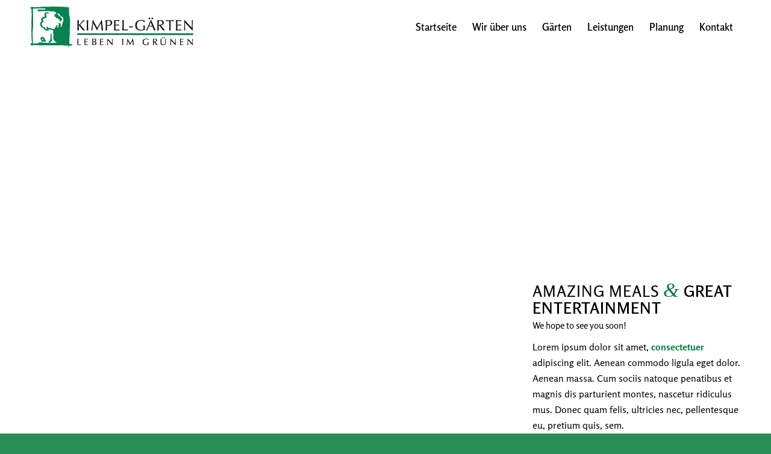

--- FILE ---
content_type: text/html; charset=UTF-8
request_url: https://www.kimpel-gaerten.de/vorlage-2/
body_size: 11755
content:
<!DOCTYPE html>
<html lang="de" class="html_stretched responsive av-preloader-disabled  html_header_top html_logo_left html_main_nav_header html_menu_right html_slim html_header_sticky html_header_shrinking html_header_transparency html_header_glassy html_mobile_menu_phone html_header_searchicon_disabled html_content_align_center html_header_unstick_top_disabled html_header_stretch_disabled html_av-submenu-hidden html_av-submenu-display-click html_av-overlay-side html_av-overlay-side-classic html_av-submenu-noclone html_entry_id_554 av-cookies-no-cookie-consent av-no-preview av-default-lightbox html_text_menu_active av-mobile-menu-switch-default">
<head>
<meta charset="UTF-8" />
<meta name="robots" content="index, follow" />


<!-- mobile setting -->
<meta name="viewport" content="width=device-width, initial-scale=1">

<!-- Scripts/CSS and wp_head hook -->
<title>Vorlage &#8211; KIMPEL-GÄRTEN</title>
<meta name='robots' content='max-image-preview:large' />
<link rel="alternate" type="application/rss+xml" title="KIMPEL-GÄRTEN &raquo; Feed" href="https://www.kimpel-gaerten.de/feed/" />
<link rel="alternate" type="application/rss+xml" title="KIMPEL-GÄRTEN &raquo; Kommentar-Feed" href="https://www.kimpel-gaerten.de/comments/feed/" />
<link rel="alternate" type="application/rss+xml" title="KIMPEL-GÄRTEN &raquo; Vorlage-Kommentar-Feed" href="https://www.kimpel-gaerten.de/vorlage-2/feed/" />
<link rel="alternate" title="oEmbed (JSON)" type="application/json+oembed" href="https://www.kimpel-gaerten.de/wp-json/oembed/1.0/embed?url=https%3A%2F%2Fwww.kimpel-gaerten.de%2Fvorlage-2%2F" />
<link rel="alternate" title="oEmbed (XML)" type="text/xml+oembed" href="https://www.kimpel-gaerten.de/wp-json/oembed/1.0/embed?url=https%3A%2F%2Fwww.kimpel-gaerten.de%2Fvorlage-2%2F&#038;format=xml" />
<style id='wp-img-auto-sizes-contain-inline-css' type='text/css'>
img:is([sizes=auto i],[sizes^="auto," i]){contain-intrinsic-size:3000px 1500px}
/*# sourceURL=wp-img-auto-sizes-contain-inline-css */
</style>
<style id='wp-emoji-styles-inline-css' type='text/css'>

	img.wp-smiley, img.emoji {
		display: inline !important;
		border: none !important;
		box-shadow: none !important;
		height: 1em !important;
		width: 1em !important;
		margin: 0 0.07em !important;
		vertical-align: -0.1em !important;
		background: none !important;
		padding: 0 !important;
	}
/*# sourceURL=wp-emoji-styles-inline-css */
</style>
<style id='global-styles-inline-css' type='text/css'>
:root{--wp--preset--aspect-ratio--square: 1;--wp--preset--aspect-ratio--4-3: 4/3;--wp--preset--aspect-ratio--3-4: 3/4;--wp--preset--aspect-ratio--3-2: 3/2;--wp--preset--aspect-ratio--2-3: 2/3;--wp--preset--aspect-ratio--16-9: 16/9;--wp--preset--aspect-ratio--9-16: 9/16;--wp--preset--color--black: #000000;--wp--preset--color--cyan-bluish-gray: #abb8c3;--wp--preset--color--white: #ffffff;--wp--preset--color--pale-pink: #f78da7;--wp--preset--color--vivid-red: #cf2e2e;--wp--preset--color--luminous-vivid-orange: #ff6900;--wp--preset--color--luminous-vivid-amber: #fcb900;--wp--preset--color--light-green-cyan: #7bdcb5;--wp--preset--color--vivid-green-cyan: #00d084;--wp--preset--color--pale-cyan-blue: #8ed1fc;--wp--preset--color--vivid-cyan-blue: #0693e3;--wp--preset--color--vivid-purple: #9b51e0;--wp--preset--color--metallic-red: #b02b2c;--wp--preset--color--maximum-yellow-red: #edae44;--wp--preset--color--yellow-sun: #eeee22;--wp--preset--color--palm-leaf: #83a846;--wp--preset--color--aero: #7bb0e7;--wp--preset--color--old-lavender: #745f7e;--wp--preset--color--steel-teal: #5f8789;--wp--preset--color--raspberry-pink: #d65799;--wp--preset--color--medium-turquoise: #4ecac2;--wp--preset--gradient--vivid-cyan-blue-to-vivid-purple: linear-gradient(135deg,rgb(6,147,227) 0%,rgb(155,81,224) 100%);--wp--preset--gradient--light-green-cyan-to-vivid-green-cyan: linear-gradient(135deg,rgb(122,220,180) 0%,rgb(0,208,130) 100%);--wp--preset--gradient--luminous-vivid-amber-to-luminous-vivid-orange: linear-gradient(135deg,rgb(252,185,0) 0%,rgb(255,105,0) 100%);--wp--preset--gradient--luminous-vivid-orange-to-vivid-red: linear-gradient(135deg,rgb(255,105,0) 0%,rgb(207,46,46) 100%);--wp--preset--gradient--very-light-gray-to-cyan-bluish-gray: linear-gradient(135deg,rgb(238,238,238) 0%,rgb(169,184,195) 100%);--wp--preset--gradient--cool-to-warm-spectrum: linear-gradient(135deg,rgb(74,234,220) 0%,rgb(151,120,209) 20%,rgb(207,42,186) 40%,rgb(238,44,130) 60%,rgb(251,105,98) 80%,rgb(254,248,76) 100%);--wp--preset--gradient--blush-light-purple: linear-gradient(135deg,rgb(255,206,236) 0%,rgb(152,150,240) 100%);--wp--preset--gradient--blush-bordeaux: linear-gradient(135deg,rgb(254,205,165) 0%,rgb(254,45,45) 50%,rgb(107,0,62) 100%);--wp--preset--gradient--luminous-dusk: linear-gradient(135deg,rgb(255,203,112) 0%,rgb(199,81,192) 50%,rgb(65,88,208) 100%);--wp--preset--gradient--pale-ocean: linear-gradient(135deg,rgb(255,245,203) 0%,rgb(182,227,212) 50%,rgb(51,167,181) 100%);--wp--preset--gradient--electric-grass: linear-gradient(135deg,rgb(202,248,128) 0%,rgb(113,206,126) 100%);--wp--preset--gradient--midnight: linear-gradient(135deg,rgb(2,3,129) 0%,rgb(40,116,252) 100%);--wp--preset--font-size--small: 1rem;--wp--preset--font-size--medium: 1.125rem;--wp--preset--font-size--large: 1.75rem;--wp--preset--font-size--x-large: clamp(1.75rem, 3vw, 2.25rem);--wp--preset--spacing--20: 0.44rem;--wp--preset--spacing--30: 0.67rem;--wp--preset--spacing--40: 1rem;--wp--preset--spacing--50: 1.5rem;--wp--preset--spacing--60: 2.25rem;--wp--preset--spacing--70: 3.38rem;--wp--preset--spacing--80: 5.06rem;--wp--preset--shadow--natural: 6px 6px 9px rgba(0, 0, 0, 0.2);--wp--preset--shadow--deep: 12px 12px 50px rgba(0, 0, 0, 0.4);--wp--preset--shadow--sharp: 6px 6px 0px rgba(0, 0, 0, 0.2);--wp--preset--shadow--outlined: 6px 6px 0px -3px rgb(255, 255, 255), 6px 6px rgb(0, 0, 0);--wp--preset--shadow--crisp: 6px 6px 0px rgb(0, 0, 0);}:root { --wp--style--global--content-size: 800px;--wp--style--global--wide-size: 1130px; }:where(body) { margin: 0; }.wp-site-blocks > .alignleft { float: left; margin-right: 2em; }.wp-site-blocks > .alignright { float: right; margin-left: 2em; }.wp-site-blocks > .aligncenter { justify-content: center; margin-left: auto; margin-right: auto; }:where(.is-layout-flex){gap: 0.5em;}:where(.is-layout-grid){gap: 0.5em;}.is-layout-flow > .alignleft{float: left;margin-inline-start: 0;margin-inline-end: 2em;}.is-layout-flow > .alignright{float: right;margin-inline-start: 2em;margin-inline-end: 0;}.is-layout-flow > .aligncenter{margin-left: auto !important;margin-right: auto !important;}.is-layout-constrained > .alignleft{float: left;margin-inline-start: 0;margin-inline-end: 2em;}.is-layout-constrained > .alignright{float: right;margin-inline-start: 2em;margin-inline-end: 0;}.is-layout-constrained > .aligncenter{margin-left: auto !important;margin-right: auto !important;}.is-layout-constrained > :where(:not(.alignleft):not(.alignright):not(.alignfull)){max-width: var(--wp--style--global--content-size);margin-left: auto !important;margin-right: auto !important;}.is-layout-constrained > .alignwide{max-width: var(--wp--style--global--wide-size);}body .is-layout-flex{display: flex;}.is-layout-flex{flex-wrap: wrap;align-items: center;}.is-layout-flex > :is(*, div){margin: 0;}body .is-layout-grid{display: grid;}.is-layout-grid > :is(*, div){margin: 0;}body{padding-top: 0px;padding-right: 0px;padding-bottom: 0px;padding-left: 0px;}a:where(:not(.wp-element-button)){text-decoration: underline;}:root :where(.wp-element-button, .wp-block-button__link){background-color: #32373c;border-width: 0;color: #fff;font-family: inherit;font-size: inherit;font-style: inherit;font-weight: inherit;letter-spacing: inherit;line-height: inherit;padding-top: calc(0.667em + 2px);padding-right: calc(1.333em + 2px);padding-bottom: calc(0.667em + 2px);padding-left: calc(1.333em + 2px);text-decoration: none;text-transform: inherit;}.has-black-color{color: var(--wp--preset--color--black) !important;}.has-cyan-bluish-gray-color{color: var(--wp--preset--color--cyan-bluish-gray) !important;}.has-white-color{color: var(--wp--preset--color--white) !important;}.has-pale-pink-color{color: var(--wp--preset--color--pale-pink) !important;}.has-vivid-red-color{color: var(--wp--preset--color--vivid-red) !important;}.has-luminous-vivid-orange-color{color: var(--wp--preset--color--luminous-vivid-orange) !important;}.has-luminous-vivid-amber-color{color: var(--wp--preset--color--luminous-vivid-amber) !important;}.has-light-green-cyan-color{color: var(--wp--preset--color--light-green-cyan) !important;}.has-vivid-green-cyan-color{color: var(--wp--preset--color--vivid-green-cyan) !important;}.has-pale-cyan-blue-color{color: var(--wp--preset--color--pale-cyan-blue) !important;}.has-vivid-cyan-blue-color{color: var(--wp--preset--color--vivid-cyan-blue) !important;}.has-vivid-purple-color{color: var(--wp--preset--color--vivid-purple) !important;}.has-metallic-red-color{color: var(--wp--preset--color--metallic-red) !important;}.has-maximum-yellow-red-color{color: var(--wp--preset--color--maximum-yellow-red) !important;}.has-yellow-sun-color{color: var(--wp--preset--color--yellow-sun) !important;}.has-palm-leaf-color{color: var(--wp--preset--color--palm-leaf) !important;}.has-aero-color{color: var(--wp--preset--color--aero) !important;}.has-old-lavender-color{color: var(--wp--preset--color--old-lavender) !important;}.has-steel-teal-color{color: var(--wp--preset--color--steel-teal) !important;}.has-raspberry-pink-color{color: var(--wp--preset--color--raspberry-pink) !important;}.has-medium-turquoise-color{color: var(--wp--preset--color--medium-turquoise) !important;}.has-black-background-color{background-color: var(--wp--preset--color--black) !important;}.has-cyan-bluish-gray-background-color{background-color: var(--wp--preset--color--cyan-bluish-gray) !important;}.has-white-background-color{background-color: var(--wp--preset--color--white) !important;}.has-pale-pink-background-color{background-color: var(--wp--preset--color--pale-pink) !important;}.has-vivid-red-background-color{background-color: var(--wp--preset--color--vivid-red) !important;}.has-luminous-vivid-orange-background-color{background-color: var(--wp--preset--color--luminous-vivid-orange) !important;}.has-luminous-vivid-amber-background-color{background-color: var(--wp--preset--color--luminous-vivid-amber) !important;}.has-light-green-cyan-background-color{background-color: var(--wp--preset--color--light-green-cyan) !important;}.has-vivid-green-cyan-background-color{background-color: var(--wp--preset--color--vivid-green-cyan) !important;}.has-pale-cyan-blue-background-color{background-color: var(--wp--preset--color--pale-cyan-blue) !important;}.has-vivid-cyan-blue-background-color{background-color: var(--wp--preset--color--vivid-cyan-blue) !important;}.has-vivid-purple-background-color{background-color: var(--wp--preset--color--vivid-purple) !important;}.has-metallic-red-background-color{background-color: var(--wp--preset--color--metallic-red) !important;}.has-maximum-yellow-red-background-color{background-color: var(--wp--preset--color--maximum-yellow-red) !important;}.has-yellow-sun-background-color{background-color: var(--wp--preset--color--yellow-sun) !important;}.has-palm-leaf-background-color{background-color: var(--wp--preset--color--palm-leaf) !important;}.has-aero-background-color{background-color: var(--wp--preset--color--aero) !important;}.has-old-lavender-background-color{background-color: var(--wp--preset--color--old-lavender) !important;}.has-steel-teal-background-color{background-color: var(--wp--preset--color--steel-teal) !important;}.has-raspberry-pink-background-color{background-color: var(--wp--preset--color--raspberry-pink) !important;}.has-medium-turquoise-background-color{background-color: var(--wp--preset--color--medium-turquoise) !important;}.has-black-border-color{border-color: var(--wp--preset--color--black) !important;}.has-cyan-bluish-gray-border-color{border-color: var(--wp--preset--color--cyan-bluish-gray) !important;}.has-white-border-color{border-color: var(--wp--preset--color--white) !important;}.has-pale-pink-border-color{border-color: var(--wp--preset--color--pale-pink) !important;}.has-vivid-red-border-color{border-color: var(--wp--preset--color--vivid-red) !important;}.has-luminous-vivid-orange-border-color{border-color: var(--wp--preset--color--luminous-vivid-orange) !important;}.has-luminous-vivid-amber-border-color{border-color: var(--wp--preset--color--luminous-vivid-amber) !important;}.has-light-green-cyan-border-color{border-color: var(--wp--preset--color--light-green-cyan) !important;}.has-vivid-green-cyan-border-color{border-color: var(--wp--preset--color--vivid-green-cyan) !important;}.has-pale-cyan-blue-border-color{border-color: var(--wp--preset--color--pale-cyan-blue) !important;}.has-vivid-cyan-blue-border-color{border-color: var(--wp--preset--color--vivid-cyan-blue) !important;}.has-vivid-purple-border-color{border-color: var(--wp--preset--color--vivid-purple) !important;}.has-metallic-red-border-color{border-color: var(--wp--preset--color--metallic-red) !important;}.has-maximum-yellow-red-border-color{border-color: var(--wp--preset--color--maximum-yellow-red) !important;}.has-yellow-sun-border-color{border-color: var(--wp--preset--color--yellow-sun) !important;}.has-palm-leaf-border-color{border-color: var(--wp--preset--color--palm-leaf) !important;}.has-aero-border-color{border-color: var(--wp--preset--color--aero) !important;}.has-old-lavender-border-color{border-color: var(--wp--preset--color--old-lavender) !important;}.has-steel-teal-border-color{border-color: var(--wp--preset--color--steel-teal) !important;}.has-raspberry-pink-border-color{border-color: var(--wp--preset--color--raspberry-pink) !important;}.has-medium-turquoise-border-color{border-color: var(--wp--preset--color--medium-turquoise) !important;}.has-vivid-cyan-blue-to-vivid-purple-gradient-background{background: var(--wp--preset--gradient--vivid-cyan-blue-to-vivid-purple) !important;}.has-light-green-cyan-to-vivid-green-cyan-gradient-background{background: var(--wp--preset--gradient--light-green-cyan-to-vivid-green-cyan) !important;}.has-luminous-vivid-amber-to-luminous-vivid-orange-gradient-background{background: var(--wp--preset--gradient--luminous-vivid-amber-to-luminous-vivid-orange) !important;}.has-luminous-vivid-orange-to-vivid-red-gradient-background{background: var(--wp--preset--gradient--luminous-vivid-orange-to-vivid-red) !important;}.has-very-light-gray-to-cyan-bluish-gray-gradient-background{background: var(--wp--preset--gradient--very-light-gray-to-cyan-bluish-gray) !important;}.has-cool-to-warm-spectrum-gradient-background{background: var(--wp--preset--gradient--cool-to-warm-spectrum) !important;}.has-blush-light-purple-gradient-background{background: var(--wp--preset--gradient--blush-light-purple) !important;}.has-blush-bordeaux-gradient-background{background: var(--wp--preset--gradient--blush-bordeaux) !important;}.has-luminous-dusk-gradient-background{background: var(--wp--preset--gradient--luminous-dusk) !important;}.has-pale-ocean-gradient-background{background: var(--wp--preset--gradient--pale-ocean) !important;}.has-electric-grass-gradient-background{background: var(--wp--preset--gradient--electric-grass) !important;}.has-midnight-gradient-background{background: var(--wp--preset--gradient--midnight) !important;}.has-small-font-size{font-size: var(--wp--preset--font-size--small) !important;}.has-medium-font-size{font-size: var(--wp--preset--font-size--medium) !important;}.has-large-font-size{font-size: var(--wp--preset--font-size--large) !important;}.has-x-large-font-size{font-size: var(--wp--preset--font-size--x-large) !important;}
/*# sourceURL=global-styles-inline-css */
</style>

<link rel='stylesheet' id='avia-merged-styles-css' href='https://www.kimpel-gaerten.de/wp-content/uploads/dynamic_avia/avia-merged-styles-ccb3bd329abaf3c5ec5edd89232e084e---692f8883096f8.css' type='text/css' media='all' />
<style id='avia-merged-styles-inline-css' type='text/css'>
img:is([sizes=auto i],[sizes^="auto," i]){contain-intrinsic-size:3000px 1500px}

	img.wp-smiley, img.emoji {
		display: inline !important;
		border: none !important;
		box-shadow: none !important;
		height: 1em !important;
		width: 1em !important;
		margin: 0 0.07em !important;
		vertical-align: -0.1em !important;
		background: none !important;
		padding: 0 !important;
	}
/*# sourceURL=avia-merged-styles-inline-css */
</style>
<link rel='stylesheet' id='avia-single-post-554-css' href='https://www.kimpel-gaerten.de/wp-content/uploads/dynamic_avia/avia_posts_css/post-554.css?ver=ver-1753313895' type='text/css' media='all' />
<script type="text/javascript" src="https://www.kimpel-gaerten.de/wp-content/uploads/dynamic_avia/avia-head-scripts-42d1395ac72bbeb4c73851184310d11f---687e778fb73ac.js" id="avia-head-scripts-js"></script>
<link rel="https://api.w.org/" href="https://www.kimpel-gaerten.de/wp-json/" /><link rel="alternate" title="JSON" type="application/json" href="https://www.kimpel-gaerten.de/wp-json/wp/v2/pages/554" /><link rel="EditURI" type="application/rsd+xml" title="RSD" href="https://www.kimpel-gaerten.de/xmlrpc.php?rsd" />
<meta name="generator" content="WordPress 6.9" />
<link rel="canonical" href="https://www.kimpel-gaerten.de/vorlage-2/" />
<link rel='shortlink' href='https://www.kimpel-gaerten.de/?p=554' />

<link rel="icon" href="https://www.kimpel-gaerten.de/wp-content/uploads/2019/07/favicon.ico" type="image/x-icon">
<!--[if lt IE 9]><script src="https://www.kimpel-gaerten.de/wp-content/themes/enfold/js/html5shiv.js"></script><![endif]--><link rel="profile" href="https://gmpg.org/xfn/11" />
<link rel="alternate" type="application/rss+xml" title="KIMPEL-GÄRTEN RSS2 Feed" href="https://www.kimpel-gaerten.de/feed/" />
<link rel="pingback" href="https://www.kimpel-gaerten.de/xmlrpc.php" />

<!-- To speed up the rendering and to display the site as fast as possible to the user we include some styles and scripts for above the fold content inline -->
<script type="text/javascript">'use strict';var avia_is_mobile=!1;if(/Android|webOS|iPhone|iPad|iPod|BlackBerry|IEMobile|Opera Mini/i.test(navigator.userAgent)&&'ontouchstart' in document.documentElement){avia_is_mobile=!0;document.documentElement.className+=' avia_mobile '}
else{document.documentElement.className+=' avia_desktop '};document.documentElement.className+=' js_active ';(function(){var e=['-webkit-','-moz-','-ms-',''],n='',o=!1,a=!1;for(var t in e){if(e[t]+'transform' in document.documentElement.style){o=!0;n=e[t]+'transform'};if(e[t]+'perspective' in document.documentElement.style){a=!0}};if(o){document.documentElement.className+=' avia_transform '};if(a){document.documentElement.className+=' avia_transform3d '};if(typeof document.getElementsByClassName=='function'&&typeof document.documentElement.getBoundingClientRect=='function'&&avia_is_mobile==!1){if(n&&window.innerHeight>0){setTimeout(function(){var e=0,o={},a=0,t=document.getElementsByClassName('av-parallax'),i=window.pageYOffset||document.documentElement.scrollTop;for(e=0;e<t.length;e++){t[e].style.top='0px';o=t[e].getBoundingClientRect();a=Math.ceil((window.innerHeight+i-o.top)*0.3);t[e].style[n]='translate(0px, '+a+'px)';t[e].style.top='auto';t[e].className+=' enabled-parallax '}},50)}}})();</script><style type="text/css">
		@font-face {font-family: 'entypo-fontello-enfold'; font-weight: normal; font-style: normal; font-display: auto;
		src: url('https://www.kimpel-gaerten.de/wp-content/themes/enfold/config-templatebuilder/avia-template-builder/assets/fonts/entypo-fontello-enfold/entypo-fontello-enfold.woff2') format('woff2'),
		url('https://www.kimpel-gaerten.de/wp-content/themes/enfold/config-templatebuilder/avia-template-builder/assets/fonts/entypo-fontello-enfold/entypo-fontello-enfold.woff') format('woff'),
		url('https://www.kimpel-gaerten.de/wp-content/themes/enfold/config-templatebuilder/avia-template-builder/assets/fonts/entypo-fontello-enfold/entypo-fontello-enfold.ttf') format('truetype'),
		url('https://www.kimpel-gaerten.de/wp-content/themes/enfold/config-templatebuilder/avia-template-builder/assets/fonts/entypo-fontello-enfold/entypo-fontello-enfold.svg#entypo-fontello-enfold') format('svg'),
		url('https://www.kimpel-gaerten.de/wp-content/themes/enfold/config-templatebuilder/avia-template-builder/assets/fonts/entypo-fontello-enfold/entypo-fontello-enfold.eot'),
		url('https://www.kimpel-gaerten.de/wp-content/themes/enfold/config-templatebuilder/avia-template-builder/assets/fonts/entypo-fontello-enfold/entypo-fontello-enfold.eot?#iefix') format('embedded-opentype');
		}

		#top .avia-font-entypo-fontello-enfold, body .avia-font-entypo-fontello-enfold, html body [data-av_iconfont='entypo-fontello-enfold']:before{ font-family: 'entypo-fontello-enfold'; }
		
		@font-face {font-family: 'entypo-fontello'; font-weight: normal; font-style: normal; font-display: auto;
		src: url('https://www.kimpel-gaerten.de/wp-content/themes/enfold/config-templatebuilder/avia-template-builder/assets/fonts/entypo-fontello/entypo-fontello.woff2') format('woff2'),
		url('https://www.kimpel-gaerten.de/wp-content/themes/enfold/config-templatebuilder/avia-template-builder/assets/fonts/entypo-fontello/entypo-fontello.woff') format('woff'),
		url('https://www.kimpel-gaerten.de/wp-content/themes/enfold/config-templatebuilder/avia-template-builder/assets/fonts/entypo-fontello/entypo-fontello.ttf') format('truetype'),
		url('https://www.kimpel-gaerten.de/wp-content/themes/enfold/config-templatebuilder/avia-template-builder/assets/fonts/entypo-fontello/entypo-fontello.svg#entypo-fontello') format('svg'),
		url('https://www.kimpel-gaerten.de/wp-content/themes/enfold/config-templatebuilder/avia-template-builder/assets/fonts/entypo-fontello/entypo-fontello.eot'),
		url('https://www.kimpel-gaerten.de/wp-content/themes/enfold/config-templatebuilder/avia-template-builder/assets/fonts/entypo-fontello/entypo-fontello.eot?#iefix') format('embedded-opentype');
		}

		#top .avia-font-entypo-fontello, body .avia-font-entypo-fontello, html body [data-av_iconfont='entypo-fontello']:before{ font-family: 'entypo-fontello'; }
		</style>

<!--
Debugging Info for Theme support: 

Theme: Enfold
Version: 7.1
Installed: enfold
AviaFramework Version: 5.6
AviaBuilder Version: 6.0
aviaElementManager Version: 1.0.1
- - - - - - - - - - -
ChildTheme: Enfold CT
ChildTheme Version: 1.0
ChildTheme Installed: enfold

- - - - - - - - - - -
ML:512-PU:75-PLA:1
WP:6.9
Compress: CSS:all theme files - JS:all theme files
Updates: enabled - token has changed and not verified
PLAu:0
-->
</head>

<body id="top" class="wp-singular page-template-default page page-id-554 wp-theme-enfold wp-child-theme-enfold-child-achteins stretched rtl_columns av-curtain-numeric rosario-custom rosario  post-type-page avia-responsive-images-support" itemscope="itemscope" itemtype="https://schema.org/WebPage" >

	
	<div id='wrap_all'>

	
<header id='header' class='all_colors header_color light_bg_color  av_header_top av_logo_left av_main_nav_header av_menu_right av_slim av_header_sticky av_header_shrinking av_header_stretch_disabled av_mobile_menu_phone av_header_transparency av_header_glassy av_header_searchicon_disabled av_header_unstick_top_disabled av_bottom_nav_disabled  av_alternate_logo_active av_header_border_disabled' aria-label="Header" data-av_shrink_factor='50' role="banner" itemscope="itemscope" itemtype="https://schema.org/WPHeader" >

		<div  id='header_main' class='container_wrap container_wrap_logo'>

        <div class='container av-logo-container'><div class='inner-container'><span class='logo avia-standard-logo'><a href='https://www.kimpel-gaerten.de/' class='' aria-label='kimpel-gaerten-logo' title='kimpel-gaerten-logo'><img src="https://www.kimpel-gaerten.de/wp-content/uploads/2019/07/kimpel-gaerten-logo.png" srcset="https://www.kimpel-gaerten.de/wp-content/uploads/2019/07/kimpel-gaerten-logo.png 340w, https://www.kimpel-gaerten.de/wp-content/uploads/2019/07/kimpel-gaerten-logo-300x78.png 300w" sizes="(max-width: 340px) 100vw, 340px" height="100" width="300" alt='KIMPEL-GÄRTEN' title='kimpel-gaerten-logo' /><span class='subtext avia-standard-logo-sub'><img src="https://www.kimpel-gaerten.de/wp-content/uploads/2019/07/kimpel-gaerten-logo.png" srcset="https://www.kimpel-gaerten.de/wp-content/uploads/2019/07/kimpel-gaerten-logo.png 340w, https://www.kimpel-gaerten.de/wp-content/uploads/2019/07/kimpel-gaerten-logo-300x78.png 300w" sizes="(max-width: 340px) 100vw, 340px" class='alternate avia-standard-logo' alt='' title='kimpel-gaerten-logo' /></span></a></span><nav class='main_menu' data-selectname='Wähle eine Seite'  role="navigation" itemscope="itemscope" itemtype="https://schema.org/SiteNavigationElement" ><div class="avia-menu av-main-nav-wrap"><ul role="menu" class="menu av-main-nav" id="avia-menu"><li role="menuitem" id="menu-item-388" class="menu-item menu-item-type-post_type menu-item-object-page menu-item-home menu-item-top-level menu-item-top-level-1"><a href="https://www.kimpel-gaerten.de/" itemprop="url" tabindex="0"><span class="avia-bullet"></span><span class="avia-menu-text">Startseite</span><span class="avia-menu-fx"><span class="avia-arrow-wrap"><span class="avia-arrow"></span></span></span></a></li>
<li role="menuitem" id="menu-item-436" class="menu-item menu-item-type-post_type menu-item-object-page menu-item-top-level menu-item-top-level-2"><a href="https://www.kimpel-gaerten.de/wir-ueber-uns/" itemprop="url" tabindex="0"><span class="avia-bullet"></span><span class="avia-menu-text">Wir über uns</span><span class="avia-menu-fx"><span class="avia-arrow-wrap"><span class="avia-arrow"></span></span></span></a></li>
<li role="menuitem" id="menu-item-484" class="menu-item menu-item-type-post_type menu-item-object-page menu-item-mega-parent  menu-item-top-level menu-item-top-level-3"><a href="https://www.kimpel-gaerten.de/gaerten/" itemprop="url" tabindex="0"><span class="avia-bullet"></span><span class="avia-menu-text">Gärten</span><span class="avia-menu-fx"><span class="avia-arrow-wrap"><span class="avia-arrow"></span></span></span></a></li>
<li role="menuitem" id="menu-item-743" class="menu-item menu-item-type-post_type menu-item-object-page menu-item-top-level menu-item-top-level-4"><a href="https://www.kimpel-gaerten.de/planung-2/" itemprop="url" tabindex="0"><span class="avia-bullet"></span><span class="avia-menu-text">Leistungen</span><span class="avia-menu-fx"><span class="avia-arrow-wrap"><span class="avia-arrow"></span></span></span></a></li>
<li role="menuitem" id="menu-item-467" class="menu-item menu-item-type-post_type menu-item-object-page menu-item-top-level menu-item-top-level-5"><a href="https://www.kimpel-gaerten.de/planung/" itemprop="url" tabindex="0"><span class="avia-bullet"></span><span class="avia-menu-text">Planung</span><span class="avia-menu-fx"><span class="avia-arrow-wrap"><span class="avia-arrow"></span></span></span></a></li>
<li role="menuitem" id="menu-item-556" class="menu-item menu-item-type-post_type menu-item-object-page menu-item-top-level menu-item-top-level-6"><a href="https://www.kimpel-gaerten.de/kontakt/" itemprop="url" tabindex="0"><span class="avia-bullet"></span><span class="avia-menu-text">Kontakt</span><span class="avia-menu-fx"><span class="avia-arrow-wrap"><span class="avia-arrow"></span></span></span></a></li>
<li class="av-burger-menu-main menu-item-avia-special " role="menuitem">
	        			<a href="#" aria-label="Menü" aria-hidden="false">
							<span class="av-hamburger av-hamburger--spin av-js-hamburger">
								<span class="av-hamburger-box">
						          <span class="av-hamburger-inner"></span>
						          <strong>Menü</strong>
								</span>
							</span>
							<span class="avia_hidden_link_text">Menü</span>
						</a>
	        		   </li></ul></div></nav></div> </div> 
		<!-- end container_wrap-->
		</div>
<div class="header_bg"></div>
<!-- end header -->
</header>

	<div id='main' class='all_colors' data-scroll-offset='88'>

	<div id='av_section_1'  class='avia-section av-5qclah-9364cb3cdce0a7e3b453220dd5c07b96 main_color avia-section-default avia-no-shadow  avia-builder-el-0  el_before_av_section  avia-builder-el-first  avia-bg-style-parallax av-minimum-height av-minimum-height-custom av-height-custom  container_wrap fullsize'   data-av_minimum_height_px='400'><div class='container av-section-cont-open' style='height:400px'><main  role="main" itemprop="mainContentOfPage"  class='template-page content  av-content-full alpha units'><div class='post-entry post-entry-type-page post-entry-554'><div class='entry-content-wrapper clearfix'>
<div  class='av-special-heading av-jxn7c7lz-ad49e5e31d0def5496ac0c7ad828f374 av-special-heading-h1 custom-color-heading blockquote modern-quote  avia-builder-el-1  avia-builder-el-no-sibling  av-thin-font av-inherit-size'><h1 class='av-special-heading-tag '  itemprop="headline"  >Herzlich willkommen bei <br /> <strong>Kimpel Gärten</strong></h1><div class='av_custom_color av-subheading av-subheading_below'><p>Leben im Grünen</p>
</div><div class="special-heading-border"><div class="special-heading-inner-border"></div></div></div>

</div></div></main><!-- close content main element --></div></div><div id='av_section_2'  class='avia-section av-1x4pd-668ed549522a15e7f6998c7e51aeafa1 main_color avia-section-large avia-no-border-styling  avia-builder-el-2  el_after_av_section  el_before_av_section  avia-bg-style-scroll container_wrap fullsize'  ><div class='container av-section-cont-open' ><div class='template-page content  av-content-full alpha units'><div class='post-entry post-entry-type-page post-entry-554'><div class='entry-content-wrapper clearfix'>
<div  class='flex_column av-57dj0h-36880852e4a9f4a0789c139e51f1cb68 av_two_third  avia-builder-el-3  el_before_av_one_third  avia-builder-el-first  first flex_column_div  '     ><div  class='avia-slideshow av-4zt689-f79f9ebe0265e96e94e34e336fcf08a1 avia-slideshow-magazine av_slideshow avia-fade-slider  avia-builder-el-4  avia-builder-el-no-sibling  av-slideshow-ui av-control-default av-slideshow-autoplay av-loop-endless av-loop-manual-endless av-default-height-applied avia-slideshow-1' data-slideshow-options="{&quot;animation&quot;:&quot;fade&quot;,&quot;autoplay&quot;:true,&quot;loop_autoplay&quot;:&quot;endless&quot;,&quot;interval&quot;:5,&quot;loop_manual&quot;:&quot;manual-endless&quot;,&quot;autoplay_stopper&quot;:false,&quot;noNavigation&quot;:false,&quot;bg_slider&quot;:false,&quot;keep_padding&quot;:false,&quot;hoverpause&quot;:false,&quot;show_slide_delay&quot;:0}"  itemprop="image" itemscope="itemscope" itemtype="https://schema.org/ImageObject" ><ul class='avia-slideshow-inner ' style='padding-bottom: 52.816901408451%;'></ul></div></div><div  class='flex_column av-4czqgx-39d2d033487fe23b752297342fb78866 av_one_third  avia-builder-el-5  el_after_av_two_third  el_before_av_one_third  flex_column_div  '     ><div  class='av-special-heading av-49r5pl-b20c5fba8603393928689d46d71ec6e3 av-special-heading-h2 blockquote modern-quote  avia-builder-el-6  el_before_av_textblock  avia-builder-el-first  av-thin-font'><h2 class='av-special-heading-tag '  itemprop="headline"  >Amazing meals <span class='special_amp'>&amp;</span> <strong>great entertainment</strong></h2><div class='av-subheading av-subheading_below'><p>We hope to see you soon!</p>
</div><div class="special-heading-border"><div class="special-heading-inner-border"></div></div></div>
<section  class='av_textblock_section av-41v5y1-f2738b3045a9562a661bb3121fe59b36 '   itemscope="itemscope" itemtype="https://schema.org/CreativeWork" ><div class='avia_textblock'  itemprop="text" ><p>Lorem ipsum dolor sit amet, <strong>consectetuer</strong> adipiscing elit. Aenean commodo ligula eget dolor. Aenean massa. Cum sociis natoque penatibus et magnis dis parturient montes, nascetur ridiculus mus. Donec quam felis, ultricies nec, pellentesque eu, pretium quis, sem.</p>
<p>Venenatis vitae, justo. Nullam dictum felis eu pede mollis pretium. Integer tincidunt. Cras dapibus. Vivamus elementum semper nisi. Aenean vulputate eleifend tellus.</p>
<blockquote>
<p>Nulla consequat massa quis enim. Doncus ut, imperdiet a.</p>
</blockquote>
</div></section></div><div  class='flex_column av-3uzac1-7189f3b64d77de2ea5a434463ab8a84c av_one_third  avia-builder-el-8  el_after_av_one_third  el_before_av_one_third  first flex_column_div  column-top-margin'     ><div  class='avia-image-container av-3s0c0x-54ffe95b08486102454c918e80e56792 av-styling- av-img-linked avia_animated_image av-animated-when-visible-95 pop-up avia-align-center  avia-builder-el-9  el_before_av_icon_box  avia-builder-el-first  noHover av-overlay-on-hover'   itemprop="image" itemscope="itemscope" itemtype="https://schema.org/ImageObject" ><div class="avia-image-container-inner"><div class="avia-image-overlay-wrap"><div class="av-image-caption-overlay"><div class="av-caption-image-overlay-bg"></div><div class="av-image-caption-overlay-position"><div class="av-image-caption-overlay-center"><p>Learn more&#8230;.</p>
</div></div></div><img decoding="async" fetchpriority="high" class='wp-image- avia-img-lazy-loading-not- avia_image ' src="http://www.kriesi.at/themes/enfold-restaurant/files/2014/07/pizza-845x684.jpg" alt='' title=''   itemprop="thumbnailUrl"  /></div></div></div>
<article  class='iconbox iconbox_left av-3ho4c1-e6a579a074f4d25f7ebde29f132d3a87  avia-builder-el-10  el_after_av_image  avia-builder-el-last '  itemscope="itemscope" itemtype="https://schema.org/CreativeWork" ><div class="iconbox_content"><header class="entry-content-header" aria-label="Icon: The best ingredients"><div class='iconbox_icon heading-color avia-iconfont avia-font-entypo-fontello' data-av_icon='' data-av_iconfont='entypo-fontello'  ></div><h3 class='iconbox_content_title '  itemprop="headline" >The best ingredients</h3></header><div class='iconbox_content_container '  itemprop="text" ><p>Lorem ipsum dolor sit amet, consectetuer adipiscing elit. Aenean commodo ligula eget dolor.</p>
</div></div><footer class="entry-footer"></footer></article></div><div  class='flex_column av-3bwd61-dfb7e73eec29e8c067cd7ddf6c988125 av_one_third  avia-builder-el-11  el_after_av_one_third  el_before_av_one_third  flex_column_div  column-top-margin'     ><div  class='avia-image-container av-3670f5-67df04d3619f6e54ed93778eb5666d71 av-styling- av-img-linked avia_animated_image av-animated-when-visible-95 pop-up avia-align-center  avia-builder-el-12  el_before_av_icon_box  avia-builder-el-first  noHover av-overlay-on-hover'   itemprop="image" itemscope="itemscope" itemtype="https://schema.org/ImageObject" ><div class="avia-image-container-inner"><div class="avia-image-overlay-wrap"><div class="av-image-caption-overlay"><div class="av-caption-image-overlay-bg"></div><div class="av-image-caption-overlay-position"><div class="av-image-caption-overlay-center"><p>Book now!</p>
</div></div></div><img decoding="async" fetchpriority="high" class='wp-image- avia-img-lazy-loading-not- avia_image ' src="http://www.kriesi.at/themes/enfold-restaurant/files/2014/07/burger-845x684.jpg" alt='' title=''   itemprop="thumbnailUrl"  /></div></div></div>
<article  class='iconbox iconbox_left av-338tw1-eda66d7cf2665d7a4c9339dda6bbf833  avia-builder-el-13  el_after_av_image  avia-builder-el-last '  itemscope="itemscope" itemtype="https://schema.org/CreativeWork" ><div class="iconbox_content"><header class="entry-content-header" aria-label="Icon: Reservations"><div class='iconbox_icon heading-color avia-iconfont avia-font-entypo-fontello' data-av_icon='' data-av_iconfont='entypo-fontello'  ></div><h3 class='iconbox_content_title '  itemprop="headline" >Reservations</h3></header><div class='iconbox_content_container '  itemprop="text" ><p>Lorem ipsum dolor sit amet, consectetuer adipiscing elit. Aenean commodo ligula eget dolor.</p>
</div></div><footer class="entry-footer"></footer></article></div><div  class='flex_column av-2uj01t-180eb03e8cab45af5fc7a4d492d38477 av_one_third  avia-builder-el-14  el_after_av_one_third  avia-builder-el-last  flex_column_div  column-top-margin'     ></div>

</div></div></div><!-- close content main div --></div></div><div id='av_section_3'  class='avia-section av-a3xcx-572351cb235e4e3dcda75a0dcdad6eda main_color avia-section-large avia-no-shadow  avia-builder-el-15  el_after_av_section  el_before_av_section  avia-bg-style-parallax container_wrap fullsize'  ><div class='container av-section-cont-open' ><div class='template-page content  av-content-full alpha units'><div class='post-entry post-entry-type-page post-entry-554'><div class='entry-content-wrapper clearfix'>
<div  class='hr av-2ja929-0b1eef23d60c3a8f3ca934bb760b15b9 hr-invisible  avia-builder-el-16  el_before_av_heading  avia-builder-el-first '><span class='hr-inner '><span class="hr-inner-style"></span></span></div>
<div  class='av-special-heading av-2gzcht-72cf0d6973a550781505e42645bb7562 av-special-heading-h1 custom-color-heading blockquote modern-quote  avia-builder-el-17  el_after_av_hr  avia-builder-el-last  av-thin-font av-inherit-size'><h1 class='av-special-heading-tag '  itemprop="headline"  >Kitchen <strong>Team</strong></h1><div class='av_custom_color av-subheading av-subheading_below'><p>Award winning meals, delivered by an amazing team</p>
</div><div class="special-heading-border"><div class="special-heading-inner-border"></div></div></div>

</div></div></div><!-- close content main div --></div></div><div id='av_section_4'  class='avia-section av-2930dt-6b3ddf897d53d146065ac34dfa2d70e7 main_color avia-section-large avia-no-border-styling  avia-builder-el-18  el_after_av_section  avia-builder-el-last  avia-bg-style-scroll container_wrap fullsize'  ><div class='container av-section-cont-open' ><div class='template-page content  av-content-full alpha units'><div class='post-entry post-entry-type-page post-entry-554'><div class='entry-content-wrapper clearfix'>
<div  class='flex_column av-23xafd-a6e48bb46358d96177b1716365d70100 av_one_fourth  avia-builder-el-19  el_before_av_one_fourth  avia-builder-el-first  first flex_column_div  '     ><div  class='av-special-heading av-1w20w9-31fec2690619dc1506075b39979903e3 av-special-heading-h3 blockquote modern-quote  avia-builder-el-20  el_before_av_textblock  avia-builder-el-first  av-thin-font'><h3 class='av-special-heading-tag '  itemprop="headline"  >Marcus <strong>Cole</strong></h3><div class='av-subheading av-subheading_below'><p>GRILL CHEF</p>
</div><div class="special-heading-border"><div class="special-heading-inner-border"></div></div></div>
<section  class='av_textblock_section av-1srmjt-953e8b0cb3720e5d3fd44a16cc14386d '   itemscope="itemscope" itemtype="https://schema.org/CreativeWork" ><div class='avia_textblock'  itemprop="text" ><p>Aenean commodo ligula eget dolor. Aenean massa. Lorem ipsum dolor sit amet, consectetuer adipiscing elit.</p>
</div></section></div><div  class='flex_column av-1lxwvd-0c9c7a820ee0905c0c2dd4e7364a3638 av_one_fourth  avia-builder-el-22  el_after_av_one_fourth  el_before_av_one_fourth  flex_column_div  '     ><div  class='av-special-heading av-1g4235-fea7c8684e2cbe38ae59f72775c69e5a av-special-heading-h3 blockquote modern-quote  avia-builder-el-23  el_before_av_textblock  avia-builder-el-first  av-thin-font'><h3 class='av-special-heading-tag '  itemprop="headline"  >Lisa <strong>Cole</strong></h3><div class='av-subheading av-subheading_below'><p>EXECUTIVE CHEF</p>
</div><div class="special-heading-border"><div class="special-heading-inner-border"></div></div></div>
<section  class='av_textblock_section av-1ayhj5-7f4991a5dc6e1b881e6071b402409455 '   itemscope="itemscope" itemtype="https://schema.org/CreativeWork" ><div class='avia_textblock'  itemprop="text" ><p>Lorem <strong>ipsum</strong> dolor sit amet, consectetuer adipiscing elit. Aenean commodo ligula eget dolor. Aenean massa.</p>
</div></section></div><div  class='flex_column av-116z7l-a3d9a042533ac0d3da2bb70a892cea37 av_one_fourth  avia-builder-el-25  el_after_av_one_fourth  el_before_av_one_fourth  flex_column_div  '     ><div  class='av-special-heading av-xyohd-6a4a0aa5cf18ca4ec32f07ce55440b27 av-special-heading-h3 blockquote modern-quote  avia-builder-el-26  el_before_av_textblock  avia-builder-el-first  av-thin-font'><h3 class='av-special-heading-tag '  itemprop="headline"  >Lara <strong>Langford</strong></h3><div class='av-subheading av-subheading_below'><p>CHEF DE CUISINE</p>
</div><div class="special-heading-border"><div class="special-heading-inner-border"></div></div></div>
<section  class='av_textblock_section av-t7lj5-b3b99dee4bffa573ec09b639311ae228 '   itemscope="itemscope" itemtype="https://schema.org/CreativeWork" ><div class='avia_textblock'  itemprop="text" ><p>Nullam quis ante. Etiam sit amet orci eget eros faucibus tincidunt. Duis leo. Sed fringilla mauris.</p>
</div></section></div><div  class='flex_column av-kflrd-50de9c6b319d621e470444e521d8a65c av_one_fourth  avia-builder-el-28  el_after_av_one_fourth  avia-builder-el-last  flex_column_div  '     ><div  class='av-special-heading av-fed2h-267d179b8586a35500b04bcd04725d38 av-special-heading-h3 blockquote modern-quote  avia-builder-el-29  el_before_av_textblock  avia-builder-el-first  av-thin-font'><h3 class='av-special-heading-tag '  itemprop="headline"  >Alex <strong>Deer</strong></h3><div class='av-subheading av-subheading_below'><p>SOUS CHEF</p>
</div><div class="special-heading-border"><div class="special-heading-inner-border"></div></div></div>
<section  class='av_textblock_section av-b9w5t-704994a165f25fc8ebde53f2d0f22688 '   itemscope="itemscope" itemtype="https://schema.org/CreativeWork" ><div class='avia_textblock'  itemprop="text" ><p>Phasellus ullamcorper ipsum rutrum nunc. Nunc <strong>nonummy</strong> metus. Vestibulum volutpat pretium libero. Cras id dui.</p>
</div></section></div>

</div></div></div><!-- close content main div --> <!-- section close by builder template -->		</div><!--end builder template--></div><!-- close default .container_wrap element -->				<div class='container_wrap footer_color' id='footer'>

					<div class='container'>

						<div class='flex_column av_one_fourth  first el_before_av_one_fourth'><section id="media_image-2" class="widget clearfix widget_media_image"><img width="340" height="156" src="https://www.kimpel-gaerten.de/wp-content/uploads/2019/07/kimpel-gaerten-wp-logo-white.png" class="image wp-image-637  attachment-full size-full" alt="" style="max-width: 100%; height: auto;" decoding="async" srcset="https://www.kimpel-gaerten.de/wp-content/uploads/2019/07/kimpel-gaerten-wp-logo-white.png 340w, https://www.kimpel-gaerten.de/wp-content/uploads/2019/07/kimpel-gaerten-wp-logo-white-300x138.png 300w" sizes="(max-width: 340px) 100vw, 340px" /><span class="seperator extralight-border"></span></section></div><div class='flex_column av_one_fourth  el_after_av_one_fourth el_before_av_one_fourth '><section id="text-6" class="widget clearfix widget_text">			<div class="textwidget"><p><strong>KIMPEL-GÄRTEN<br />
</strong>Kohlgrunder Ring 5<br />
36160 Dipperz</p>
</div>
		<span class="seperator extralight-border"></span></section></div><div class='flex_column av_one_fourth  el_after_av_one_fourth el_before_av_one_fourth '><section id="text-7" class="widget clearfix widget_text">			<div class="textwidget"><p><strong>Ansprechpartner<br />
</strong>Dipl.-Ing. (FH) Volker Kimpel<br />
mail: <a href="mailto:info@kimpel-gaerten.de">info@kimpel-gaerten.de </a></p>
</div>
		<span class="seperator extralight-border"></span></section></div><div class='flex_column av_one_fourth  el_after_av_one_fourth el_before_av_one_fourth '><section id="text-8" class="widget clearfix widget_text">			<div class="textwidget"><p><strong>Kontakt<br />
</strong>tel: (0 66 56) 10 90<br />
fax: (0 66 56) 10 97</p>
</div>
		<span class="seperator extralight-border"></span></section></div>
					</div>

				<!-- ####### END FOOTER CONTAINER ####### -->
				</div>

	

	
				<footer class='container_wrap socket_color' id='socket'  role="contentinfo" itemscope="itemscope" itemtype="https://schema.org/WPFooter" aria-label="Copyright and company info" >
                    <div class='container'>

                        <span class='copyright'>© Copyright - KIMPEL-GÄRTEN </span>

                        <nav class='sub_menu_socket'  role="navigation" itemscope="itemscope" itemtype="https://schema.org/SiteNavigationElement" ><div class="avia3-menu"><ul role="menu" class="menu" id="avia3-menu"><li role="menuitem" id="menu-item-602" class="menu-item menu-item-type-post_type menu-item-object-page menu-item-top-level menu-item-top-level-1"><a href="https://www.kimpel-gaerten.de/datenschutzerklaerung/" itemprop="url" tabindex="0"><span class="avia-bullet"></span><span class="avia-menu-text">Datenschutz</span><span class="avia-menu-fx"><span class="avia-arrow-wrap"><span class="avia-arrow"></span></span></span></a></li>
<li role="menuitem" id="menu-item-601" class="menu-item menu-item-type-post_type menu-item-object-page menu-item-top-level menu-item-top-level-2"><a href="https://www.kimpel-gaerten.de/impressum/" itemprop="url" tabindex="0"><span class="avia-bullet"></span><span class="avia-menu-text">Impressum</span><span class="avia-menu-fx"><span class="avia-arrow-wrap"><span class="avia-arrow"></span></span></span></a></li>
</ul></div></nav>
                    </div>

	            <!-- ####### END SOCKET CONTAINER ####### -->
				</footer>


					<!-- end main -->
		</div>

		<!-- end wrap_all --></div>
<a href='#top' title='Nach oben scrollen' id='scroll-top-link' class='avia-svg-icon avia-font-svg_entypo-fontello' data-av_svg_icon='up-open' data-av_iconset='svg_entypo-fontello' tabindex='-1' aria-hidden='true'>
	<svg version="1.1" xmlns="http://www.w3.org/2000/svg" width="19" height="32" viewBox="0 0 19 32" preserveAspectRatio="xMidYMid meet" aria-labelledby='av-svg-title-1' aria-describedby='av-svg-desc-1' role="graphics-symbol" aria-hidden="true">
<title id='av-svg-title-1'>Nach oben scrollen</title>
<desc id='av-svg-desc-1'>Nach oben scrollen</desc>
<path d="M18.048 18.24q0.512 0.512 0.512 1.312t-0.512 1.312q-1.216 1.216-2.496 0l-6.272-6.016-6.272 6.016q-1.28 1.216-2.496 0-0.512-0.512-0.512-1.312t0.512-1.312l7.488-7.168q0.512-0.512 1.28-0.512t1.28 0.512z"></path>
</svg>	<span class="avia_hidden_link_text">Nach oben scrollen</span>
</a>

<div id="fb-root"></div>

<script type="speculationrules">
{"prefetch":[{"source":"document","where":{"and":[{"href_matches":"/*"},{"not":{"href_matches":["/wp-*.php","/wp-admin/*","/wp-content/uploads/*","/wp-content/*","/wp-content/plugins/*","/wp-content/themes/enfold-child-achteins/*","/wp-content/themes/enfold/*","/*\\?(.+)"]}},{"not":{"selector_matches":"a[rel~=\"nofollow\"]"}},{"not":{"selector_matches":".no-prefetch, .no-prefetch a"}}]},"eagerness":"conservative"}]}
</script>

 <script type='text/javascript'>
 /* <![CDATA[ */  
var avia_framework_globals = avia_framework_globals || {};
    avia_framework_globals.frameworkUrl = 'https://www.kimpel-gaerten.de/wp-content/themes/enfold/framework/';
    avia_framework_globals.installedAt = 'https://www.kimpel-gaerten.de/wp-content/themes/enfold/';
    avia_framework_globals.ajaxurl = 'https://www.kimpel-gaerten.de/wp-admin/admin-ajax.php';
/* ]]> */ 
</script>
 
 <script type="text/javascript" src="https://www.kimpel-gaerten.de/wp-includes/js/jquery/jquery.min.js?ver=3.7.1" id="jquery-core-js"></script>
<script type="text/javascript" src="https://www.kimpel-gaerten.de/wp-content/uploads/dynamic_avia/avia-footer-scripts-ac8f28df823fded46ea0587509a2b100---687e778ff2843.js" id="avia-footer-scripts-js"></script>
<script id="wp-emoji-settings" type="application/json">
{"baseUrl":"https://s.w.org/images/core/emoji/17.0.2/72x72/","ext":".png","svgUrl":"https://s.w.org/images/core/emoji/17.0.2/svg/","svgExt":".svg","source":{"concatemoji":"https://www.kimpel-gaerten.de/wp-includes/js/wp-emoji-release.min.js?ver=6.9"}}
</script>
<script type="module">
/* <![CDATA[ */
/*! This file is auto-generated */
const a=JSON.parse(document.getElementById("wp-emoji-settings").textContent),o=(window._wpemojiSettings=a,"wpEmojiSettingsSupports"),s=["flag","emoji"];function i(e){try{var t={supportTests:e,timestamp:(new Date).valueOf()};sessionStorage.setItem(o,JSON.stringify(t))}catch(e){}}function c(e,t,n){e.clearRect(0,0,e.canvas.width,e.canvas.height),e.fillText(t,0,0);t=new Uint32Array(e.getImageData(0,0,e.canvas.width,e.canvas.height).data);e.clearRect(0,0,e.canvas.width,e.canvas.height),e.fillText(n,0,0);const a=new Uint32Array(e.getImageData(0,0,e.canvas.width,e.canvas.height).data);return t.every((e,t)=>e===a[t])}function p(e,t){e.clearRect(0,0,e.canvas.width,e.canvas.height),e.fillText(t,0,0);var n=e.getImageData(16,16,1,1);for(let e=0;e<n.data.length;e++)if(0!==n.data[e])return!1;return!0}function u(e,t,n,a){switch(t){case"flag":return n(e,"\ud83c\udff3\ufe0f\u200d\u26a7\ufe0f","\ud83c\udff3\ufe0f\u200b\u26a7\ufe0f")?!1:!n(e,"\ud83c\udde8\ud83c\uddf6","\ud83c\udde8\u200b\ud83c\uddf6")&&!n(e,"\ud83c\udff4\udb40\udc67\udb40\udc62\udb40\udc65\udb40\udc6e\udb40\udc67\udb40\udc7f","\ud83c\udff4\u200b\udb40\udc67\u200b\udb40\udc62\u200b\udb40\udc65\u200b\udb40\udc6e\u200b\udb40\udc67\u200b\udb40\udc7f");case"emoji":return!a(e,"\ud83e\u1fac8")}return!1}function f(e,t,n,a){let r;const o=(r="undefined"!=typeof WorkerGlobalScope&&self instanceof WorkerGlobalScope?new OffscreenCanvas(300,150):document.createElement("canvas")).getContext("2d",{willReadFrequently:!0}),s=(o.textBaseline="top",o.font="600 32px Arial",{});return e.forEach(e=>{s[e]=t(o,e,n,a)}),s}function r(e){var t=document.createElement("script");t.src=e,t.defer=!0,document.head.appendChild(t)}a.supports={everything:!0,everythingExceptFlag:!0},new Promise(t=>{let n=function(){try{var e=JSON.parse(sessionStorage.getItem(o));if("object"==typeof e&&"number"==typeof e.timestamp&&(new Date).valueOf()<e.timestamp+604800&&"object"==typeof e.supportTests)return e.supportTests}catch(e){}return null}();if(!n){if("undefined"!=typeof Worker&&"undefined"!=typeof OffscreenCanvas&&"undefined"!=typeof URL&&URL.createObjectURL&&"undefined"!=typeof Blob)try{var e="postMessage("+f.toString()+"("+[JSON.stringify(s),u.toString(),c.toString(),p.toString()].join(",")+"));",a=new Blob([e],{type:"text/javascript"});const r=new Worker(URL.createObjectURL(a),{name:"wpTestEmojiSupports"});return void(r.onmessage=e=>{i(n=e.data),r.terminate(),t(n)})}catch(e){}i(n=f(s,u,c,p))}t(n)}).then(e=>{for(const n in e)a.supports[n]=e[n],a.supports.everything=a.supports.everything&&a.supports[n],"flag"!==n&&(a.supports.everythingExceptFlag=a.supports.everythingExceptFlag&&a.supports[n]);var t;a.supports.everythingExceptFlag=a.supports.everythingExceptFlag&&!a.supports.flag,a.supports.everything||((t=a.source||{}).concatemoji?r(t.concatemoji):t.wpemoji&&t.twemoji&&(r(t.twemoji),r(t.wpemoji)))});
//# sourceURL=https://www.kimpel-gaerten.de/wp-includes/js/wp-emoji-loader.min.js
/* ]]> */
</script>
</body>
</html>


--- FILE ---
content_type: text/css
request_url: https://www.kimpel-gaerten.de/wp-content/uploads/dynamic_avia/avia_posts_css/post-554.css?ver=ver-1753313895
body_size: 573
content:
#top .av-special-heading.av-jxn7c7lz-ad49e5e31d0def5496ac0c7ad828f374{padding-bottom:0;color:#ffffff;font-size:56px}body .av-special-heading.av-jxn7c7lz-ad49e5e31d0def5496ac0c7ad828f374 .av-special-heading-tag .heading-char{font-size:25px}#top #wrap_all .av-special-heading.av-jxn7c7lz-ad49e5e31d0def5496ac0c7ad828f374 .av-special-heading-tag{font-size:56px}.av-special-heading.av-jxn7c7lz-ad49e5e31d0def5496ac0c7ad828f374 .special-heading-inner-border{border-color:#ffffff}.av-special-heading.av-jxn7c7lz-ad49e5e31d0def5496ac0c7ad828f374 .av-subheading{font-size:24px} #top .av-special-heading.av-49r5pl-b20c5fba8603393928689d46d71ec6e3{padding-bottom:0}body .av-special-heading.av-49r5pl-b20c5fba8603393928689d46d71ec6e3 .av-special-heading-tag .heading-char{font-size:25px}.av-special-heading.av-49r5pl-b20c5fba8603393928689d46d71ec6e3 .av-subheading{font-size:15px} .avia-image-container.av-3s0c0x-54ffe95b08486102454c918e80e56792 img.avia_image{box-shadow:none}.avia-image-container.av-3s0c0x-54ffe95b08486102454c918e80e56792 .av-caption-image-overlay-bg{opacity:0.4;background-color:#444444}.avia-image-container.av-3s0c0x-54ffe95b08486102454c918e80e56792 .av-image-caption-overlay-center{color:#ffffff;font-size:20px} .avia-image-container.av-3670f5-67df04d3619f6e54ed93778eb5666d71 img.avia_image{box-shadow:none}.avia-image-container.av-3670f5-67df04d3619f6e54ed93778eb5666d71 .av-caption-image-overlay-bg{opacity:0.4;background-color:#444444}.avia-image-container.av-3670f5-67df04d3619f6e54ed93778eb5666d71 .av-image-caption-overlay-center{color:#ffffff;font-size:20px} #top .hr.hr-invisible.av-2ja929-0b1eef23d60c3a8f3ca934bb760b15b9{height:250px} #top .av-special-heading.av-2gzcht-72cf0d6973a550781505e42645bb7562{padding-bottom:0;color:#0a0202;font-size:60px}body .av-special-heading.av-2gzcht-72cf0d6973a550781505e42645bb7562 .av-special-heading-tag .heading-char{font-size:25px}#top #wrap_all .av-special-heading.av-2gzcht-72cf0d6973a550781505e42645bb7562 .av-special-heading-tag{font-size:60px}.av-special-heading.av-2gzcht-72cf0d6973a550781505e42645bb7562 .special-heading-inner-border{border-color:#0a0202}.av-special-heading.av-2gzcht-72cf0d6973a550781505e42645bb7562 .av-subheading{font-size:20px} #top .av-special-heading.av-1w20w9-31fec2690619dc1506075b39979903e3{padding-bottom:0}body .av-special-heading.av-1w20w9-31fec2690619dc1506075b39979903e3 .av-special-heading-tag .heading-char{font-size:25px}.av-special-heading.av-1w20w9-31fec2690619dc1506075b39979903e3 .av-subheading{font-size:16px} #top .av-special-heading.av-1g4235-fea7c8684e2cbe38ae59f72775c69e5a{padding-bottom:0}body .av-special-heading.av-1g4235-fea7c8684e2cbe38ae59f72775c69e5a .av-special-heading-tag .heading-char{font-size:25px}.av-special-heading.av-1g4235-fea7c8684e2cbe38ae59f72775c69e5a .av-subheading{font-size:16px} #top .av-special-heading.av-xyohd-6a4a0aa5cf18ca4ec32f07ce55440b27{padding-bottom:0}body .av-special-heading.av-xyohd-6a4a0aa5cf18ca4ec32f07ce55440b27 .av-special-heading-tag .heading-char{font-size:25px}.av-special-heading.av-xyohd-6a4a0aa5cf18ca4ec32f07ce55440b27 .av-subheading{font-size:16px} #top .av-special-heading.av-fed2h-267d179b8586a35500b04bcd04725d38{padding-bottom:0}body .av-special-heading.av-fed2h-267d179b8586a35500b04bcd04725d38 .av-special-heading-tag .heading-char{font-size:25px}.av-special-heading.av-fed2h-267d179b8586a35500b04bcd04725d38 .av-subheading{font-size:16px} @media only screen and (min-width:480px) and (max-width:767px){#top #wrap_all .av-special-heading.av-jxn7c7lz-ad49e5e31d0def5496ac0c7ad828f374 .av-special-heading-tag{font-size:0.8em} #top #wrap_all .av-special-heading.av-2gzcht-72cf0d6973a550781505e42645bb7562 .av-special-heading-tag{font-size:0.8em}} @media only screen and (max-width:479px){#top #wrap_all .av-special-heading.av-jxn7c7lz-ad49e5e31d0def5496ac0c7ad828f374 .av-special-heading-tag{font-size:0.8em} #top #wrap_all .av-special-heading.av-2gzcht-72cf0d6973a550781505e42645bb7562 .av-special-heading-tag{font-size:0.8em}}